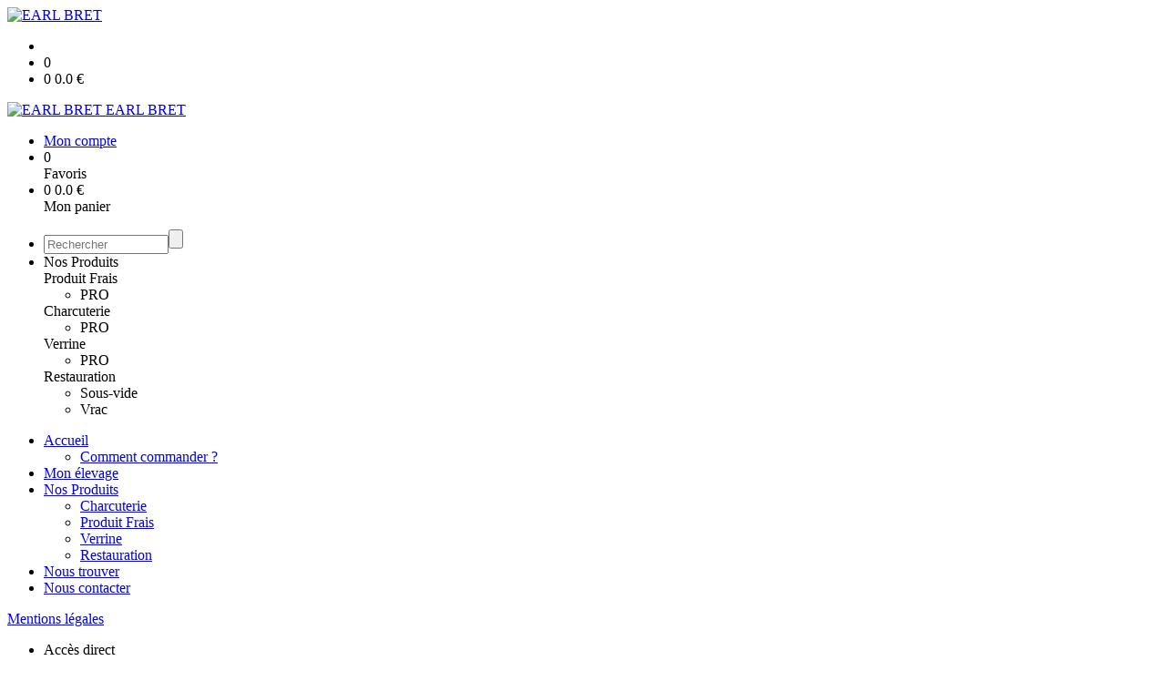

--- FILE ---
content_type: text/html;charset=utf-8
request_url: https://www.fermebret.fr/mentions-legales/
body_size: 5250
content:
<!DOCTYPE html PUBLIC "-//W3C//DTD XHTML 1.0 Strict//EN" "http://www.w3.org/TR/xhtml1/DTD/xhtml1-strict.dtd">
<html xmlns="http://www.w3.org/1999/xhtml" xml:lang="fr">
<head>
<!-- annoncer charset avant title pour rapidité -->
<title>EARL BRET - Mentions légales</title>
<!--[if IE]>
<meta http-equiv="X-UA-Compatible" content="IE=Edge"/>
<![endif]-->
<meta name="viewport" content="width=device-width, initial-scale=1.0, minimum-scale=1.0, shrink-to-fit=no" />
<meta http-equiv="content-type" content="text/html; charset=utf-8" />
<meta http-equiv="imagetoolbar" content="no" />
<meta name="mssmarttagspreventparsing" content="true" />
<meta name="Date-Creation-yyyymmdd" content="20220325" />
<meta name="Date-Revision-yyyymmdd" content="20230712" />
<meta name="category" content="Internet" />
<!-- On indexe pas la page si c'est une page non pertinente -->
<meta name="robots" content="index, follow" />
<meta name="distribution" content="global" />
<meta name="copyright" content="Copyright (c) Socleo" />
<meta name="identifier-url" content="https://www.fermebret.fr" />
<meta name="resource-type" content="document" />
<meta name="Generator" content="Socleo" />
<meta name="Formatter" content="Socleo" />
<meta name="_csrf" content="edDfcjzzxg-aa8IucGer1O9hMsbFILqA8tmK61_IVV6WntMQH-HsQgmR9jy3DqYXQ0qftYpVH6f3GN6tk73s3zr6ZT-uqbdz"/>
<meta name="_csrf_header" content="X-CSRF-TOKEN"/>
<link rel="canonical" href="https://www.fermebret.fr/mentions-legales/" />
<!-- Facebook : Open graph -->
<meta property="og:title" name="og:title" content="Mentions légales" />
<meta property="og:url" name="og:url" content="https://www.fermebret.fr/mentions-legales/" />
<meta property="og:type" name="og:type" content="article" />
<meta property="article:published_time" name="article:published_time" content="2022-03-25" />
<meta property="og:site_name" name="og:site_name" content="EARL BRET" />
<meta property="og:image" name="og:image" content="https://cdn.socleo.org/media/1LY5XVRP/P/ferme-bret3-6.png" />
<meta property="og:locale" name="og:locale" content="fr" />
<!-- Twitter --><meta name="twitter:title" content="Mentions légales" />
<meta name="twitter:url" content="https://www.fermebret.fr/mentions-legales/" />
<meta name="twitter:card" content="summary" />
<meta name="twitter:site" content="EARL BRET" />
<meta name="twitter:image" content="https://cdn.socleo.org/media/1LY5XVRP/P/ferme-bret3-6.png" />
<script type="application/ld+json">
{"@context":"http://schema.org","@type":"BreadcrumbList","itemListElement":[{"@type":"ListItem","position":1,"item":{"@id":"/","name":"EARL BRET"}},{"@type":"ListItem","position":2,"item":{"@id":"/mentions-legales/","name":"Mentions légales"}}]}
</script>
<link rel="stylesheet" type="text/css" media="print" crossorigin="anonymous" referrerpolicy="no-referrer-when-downgrade" href="https://cdn.socleo.org/wro/print/ea485e6133e60bb6277866708c03f80c231ba2fd.css"/>
<link rel="stylesheet" type="text/css" media="screen" crossorigin="anonymous" referrerpolicy="no-referrer-when-downgrade" href="https://cdn.socleo.org/wro/screen/3b9cc1be432b4a7ea7759b6ca1aa502c318cda26.css"/>
<link rel="preload stylesheet" crossorigin="anonymous" referrerpolicy="no-referrer-when-downgrade" href="https://cdn.socleo.org/wro/screen-preload/412b867ed600cdb972f773c6e1377732bf7351d2.css" as="style" onload="this.onload=null;this.rel='stylesheet'"/><noscript><link rel="stylesheet" type="text/css" media="screen" crossorigin="anonymous" referrerpolicy="no-referrer-when-downgrade" href="https://cdn.socleo.org/wro/screen-preload/412b867ed600cdb972f773c6e1377732bf7351d2.css"/></noscript>
<link rel="preload stylesheet" crossorigin="anonymous" referrerpolicy="no-referrer-when-downgrade" href="https://cdn.socleo.org/wro/screen_cms/625f81c564229994d1efee31da2dd54f5076f9ac.css" as="style" onload="this.onload=null;this.rel='stylesheet'"/><noscript><link rel="stylesheet" type="text/css" media="screen" crossorigin="anonymous" referrerpolicy="no-referrer-when-downgrade" href="https://cdn.socleo.org/wro/screen_cms/625f81c564229994d1efee31da2dd54f5076f9ac.css"/></noscript>
<link rel="stylesheet" type="text/css" media="screen" crossorigin="anonymous" referrerpolicy="no-referrer-when-downgrade" href="https://cdn.socleo.org/wro/screen_bv/b7203bba8a213affb3e64cc4c257304c282961f1.css"/>
<link rel="stylesheet" type="text/css" media="screen" crossorigin="anonymous" referrerpolicy="no-referrer-when-downgrade" href="https://cdn.socleo.org/wro/screen_fermebret/59fd8dea4be9a3fda0630eefa3b2e31b31efd936.css"/>
<script type="text/javascript" src="https://cdn.socleo.org/wro/constants/6db2eef6c2e843ea556365284e27f7cfff7e65cd.js" referrerpolicy="no-referrer-when-downgrade"></script>
<link rel="preload stylesheet" crossorigin="anonymous" href="https://cdn.socleo.org/dist/vue-style.fc723a10fe050388d0b6.css" as="style" onload="this.onload=null;this.rel='stylesheet'"/><noscript><link rel="stylesheet" type="text/css" crossorigin="anonymous" href="https://cdn.socleo.org/dist/vue-style.fc723a10fe050388d0b6.css"/></noscript><script type="text/javascript" src="https://cdn.socleo.org/dist/frontLegacy.65ee8be034853c55b23f.js"></script><script type="text/javascript" src="https://cdn.socleo.org/dist/commonLegacy.1007b3c67465df0d36a1.js"></script><script type="text/javascript" src="https://cdn.socleo.org/dist/intltelinput.0a892ba9cbccddbacfed.js"></script><script type="text/javascript" src="https://cdn.socleo.org/wro/scripts/5f8d799fcbd6efcf640a39ba0f1d0e93d98223ef.js" referrerpolicy="no-referrer-when-downgrade"></script>
<!-- Pour le moment, contient uniquement jspanel, en attente de validation -->
<script type="text/javascript" src="https://cdn.socleo.org/wro/scripts-deferred/e40d4d85b67912e35e178249227d1ad90ed65b7f.js" referrerpolicy="no-referrer-when-downgrade" defer></script>
<script type="text/javascript" src="https://cdn.socleo.org/wro/cms/9c43dec69039ef7286339d23c96d2ac6427b0013.js" referrerpolicy="no-referrer-when-downgrade" defer async></script>
<script type="text/javascript">
</script>
<link rel="start" title="Accueil" href="https://www.fermebret.fr/" />

<link rel="icon" type="image/png" href="https://cdn.socleo.org/media/1LY5XVRP/P/ferme-bret3-6.png"/>
<link rel="icon" type="image/png" href="https://cdn.socleo.org/media/1LY5XVRP/P/ferme-bret3-6.png" sizes="32x32"/>
<link rel="icon" type="image/png" href="https://cdn.socleo.org/media/1LY5XVRP/P/ferme-bret3-6.png" sizes="64x64"/>
<link rel="icon" type="image/png" href="https://cdn.socleo.org/media/1LY5XVRP/P/ferme-bret3-6.png" sizes="96x96"/>
<link rel="icon" type="image/png" href="https://cdn.socleo.org/media/1LY5XVRP/P/ferme-bret3-6.png" sizes="196x196"/>
<link rel="apple-touch-icon" href="https://cdn.socleo.org/media/1LY5XVRP/P/ferme-bret3-6.png" sizes="152x152"/>
<link rel="apple-touch-icon" href="https://cdn.socleo.org/media/1LY5XVRP/P/ferme-bret3-6.png" sizes="60x60"/>
<link rel="apple-touch-icon" href="https://cdn.socleo.org/media/1LY5XVRP/P/ferme-bret3-6.png" sizes="76x76"/>
<link rel="apple-touch-icon" href="https://cdn.socleo.org/media/1LY5XVRP/P/ferme-bret3-6.png" sizes="114x114"/>
<link rel="apple-touch-icon" href="https://cdn.socleo.org/media/1LY5XVRP/P/ferme-bret3-6.png" sizes="120x120"/>
<link rel="apple-touch-icon" href="https://cdn.socleo.org/media/1LY5XVRP/P/ferme-bret3-6.png" sizes="144x144"/><style type="text/css"></style></head>
<body class="article thematique-0 rub-WC2QZRRT rubrique visite interne site_local boutique_virtuelle ecran_affichage niv1 random-2">
<div id="page">
<header id="header">
		<div class="mobile-top-bar">
			<div class="mobile-icone-container" id="mobileButton">
				<i class="icon bars"></i>
			</div>
			<div class="mobile-logo-container">
				<a class="mobile-logo-lien" href="/">
						<img src="https://cdn.socleo.org/media/1LY5XVRP/P/ferme-bret3-6.png" alt="EARL BRET" loading="lazy" />
					</a>
				</div>
			<div class="mobile-connexion-container">
				<ul id="connectMobile">
	<li id="link-connect"><a title="Connexion / Inscription" rel="nofollow" href="https://www.fermebret.fr/identification.stp?ACTION=CONNECTER"><span id="connexion"></span></a></li>
	<li title="Ma liste" id="bv_liste">
			<a onclick="gotoSelection();">
				<div id="nb_selection_panier" class="nb-selection-panier">0</div>
			</a>
		</li>
		<li title="Mon panier" id="bv_panier">
			<a onclick="gotoDetailPanier();">
				<div id="nb_article_panier">
					<span id="nb_article_panier_val" class="total-panier-bandeau-connexion">0</span>
					<span id="totalCaddieNav"><span id="totalcaddieValueNav">0.0</span> €</span>
				</div>					
			</a>
		</li>
	</ul></div>
		</div>
		<div class="container menu-container" id="menuContainer">
			<div id="banner" title="Accueil Ferme Bret">
				<a class="header-logo-lien" href="/">
					<div id="site-title">
				 		<p>
							<img alt="EARL BRET" src="https://cdn.socleo.org/media/1LY5XVRP/P/ferme-bret3-6.png" />
							<span class="h1-like">EARL BRET</span>
							 </p>
					</div>
				</a>
			</div>
			<div id="menu-haut">
				<div class="container">
					<ul id="connect">
	 <li id="link-connect"><a title="Connexion / Inscription" rel="nofollow" href="https://www.fermebret.fr/identification.stp?ACTION=CONNECTER&CODE_LOCAL=1LY5XVRP"><span id="connexion"></span><span>Mon compte</span></a></li>
	 <li title="Mes favoris" id="bv_liste">
					<a onclick="gotoSelection();">
						<div id="nb_selection_panier" class="nb-selection-panier">0</div><span>Favoris</span>
					</a>
				</li>
			<li title="Mon panier" id="bv_panier">
				<a onclick="gotoDetailPanier();">
					<div id="nb_article_panier">
						<span id="nb_article_panier_val" class="total-panier-bandeau-connexion">0</span>
						<span id="totalCaddieNav"><span id="totalcaddieValueNav">0.0</span> €</span>
					</div>
					<span>Mon panier</span>
					
				</a>
			</li>
		</ul><ul id="nav_haut">
	   </ul>
   </div>
			</div>
			<div id="menu-bv">
				<div class="container">
					<ul id="main_nav_bv" class="nav-bv"><li class="search"><form id="search-bv" name="RECHERCHE_PRODUIT" action="https://www.fermebret.fr/bv.stp?ACTION=RECHERCHE" method="post" onsubmit="return;"><div class="div-search-bv"><input name="QUERY" type="text" autocomplete="off" id="query" class="ChampSaisie input-search-bv" size="15" value="" placeholder="Rechercher"/><span class="submit-search-bv"><input type="button" class="bv_ok" onclick="gotoRecherche();"/></span></div></form></li><li id="rub-produits"><a onclick="gotoCatalogue('produits')">Nos Produits</a><div class="menu-catalogue"><div class="autogrid5"><div><span class="h3-like"><a onclick="gotoSecteur('VIA')">Produit Frais</a></span><ul><li><a onclick="gotoFamille('VIA','PRO')">PRO</a></li></ul></div><div><span class="h3-like"><a onclick="gotoSecteur('CHAR')">Charcuterie</a></span><ul><li><a onclick="gotoFamille('CHAR','PRO')">PRO</a></li></ul></div><div><span class="h3-like"><a onclick="gotoSecteur('CON')">Verrine</a></span><ul><li><a onclick="gotoFamille('CON','PRO')">PRO</a></li></ul></div><div><span class="h3-like"><a onclick="gotoSecteur('RESTAU')">Restauration</a></span><ul><li><a onclick="gotoFamille('RESTAU','Sous-vide')">Sous-vide</a></li><li><a onclick="gotoFamille('RESTAU','Vrac')">Vrac</a></li></ul></div></div></div></li></ul></div>
			</div>
			<div id="menu1">
			 	<ul id="main_nav" class="nav"><li id="rub-ZNVQJ7XN" class="has-submenu"><a href="https://www.fermebret.fr/accueil/">Accueil<span class="ascenseur"><i class="icon angle-down"></i></span></a><ul class="menu-p2"><li id="rub-5DUPVMQP" ><a href="https://www.fermebret.fr/accueil/comment-commander-/">Comment commander ?</a></li></ul></li><li id="rub-NUIF6G2Z" ><a href="https://www.fermebret.fr/mon-elevage/">Mon élevage</a></li><li id="rub-HBJ9JA2D" class="has-submenu"><a href="https://www.fermebret.fr/nos-produits/" class="lien-bv">Nos Produits<span class="ascenseur"><i class="icon angle-down"></i></span></a><ul class="menu-p2"><li id="rub-G16F1561" ><a href="https://www.fermebret.fr/nos-produits/charcuterie/" class="lien-bv">Charcuterie</a></li><li id="rub-MXD12GWK" ><a href="https://www.fermebret.fr/nos-produits/produit-frais/" class="lien-bv">Produit Frais</a></li><li id="rub-B73E5Y9N" ><a href="https://www.fermebret.fr/nos-produits/verrine/" class="lien-bv">Verrine</a></li><li id="rub-DT3YYI4V" ><a href="https://www.fermebret.fr/nos-produits/restauration/" class="lien-bv">Restauration</a></li></ul></li><li id="rub-949VPW1S" ><a href="https://www.fermebret.fr/nous-trouver/">Nous trouver</a></li><li id="rub-NGH4G3DJ" ><a href="https://www.fermebret.fr/nous-contacter/">Nous contacter</a></li></ul></div>
	 	</div>
 	</header>
 	
 	<div id="columns" class="container ">
 		<div id="menu"></div>
 	
	 	<div class="container">
	    	<p id="breadcrumbs"><a href="https://www.fermebret.fr/mentions-legales/">Mentions légales</a></p>
</div>
   
    	<div class="container">
    	<div id="contentContainer" class="flex-container w100">
    
    	<div id="left" class="invisible">
			<div class="wrapLeft">
				<div class="menu_action"><ul class="direct"><li><span>Accès direct</span></li><li class=""><a href="https://www.fermebret.fr/bv.stp?ACTION=ACCUEIL" ><span class="libelle">Commander</span></a></li><li class=""><a href="https://www.fermebret.fr/identification.stp?ACTION=CONNECTER" ><span class="libelle">Mon compte</span></a></li><li class=""><a href="https://www.fermebret.fr/gestionCircuit.stp?ACTION=NOUS_CONTACTER" ><span class="libelle">Contact</span></a></li></ul></div></div>
		</div>
<div id="content" class="flex-item-fluid no-right">
	<div id="center" class="">
	   <div class="page_title">
			<h1>Mentions légales</h1>
		</div>
		<div id="articlecorps">
					<font color="#e74c3c"><span style="font-size: 16px;"><b>MENTIONS LEGALES</b></span></font><br />
<br />
<strong>Editeur du site</strong><br />
Le site web www.fermebret.fr est la propri&eacute;t&eacute; de l'EARL BRET.
<ul>
	<li>Adresse du si&egrave;ge social : 6 chemin BAZIET 64450 LASCLAVERIES</li>
	<li>Num&eacute;ro de t&eacute;l&eacute;phone : 0672128469</li>
	<li>Adresse de courrier &eacute;lectronique : fermebret@gmail.com</li>
	<li>Forme juridique&nbsp; EARL</li>
	<li>Montant du capital social :</li>
	<li>Nom du directeur ou du codirecteur de la publication et celui du responsable de la r&eacute;daction s'il en existe&nbsp;: BRET ALAIN</li>
	<li>Num&eacute;ro d'inscription au registre du commerce et des soci&eacute;t&eacute;s : RCS PAU 343 169 884 00016</li>
	<li>Num&eacute;ro individuel d'identification fiscale : APE 046 Z</li>
</ul>
<br />
<strong>Cr&eacute;ateur et h&eacute;bergement du site</strong><br />
La soci&eacute;t&eacute; CLEOP, SARL au capital de 40000 euros immatricul&eacute;e au RCS de Nantes sous le n&deg; de Siret : 75223710700020.
<ul>
	<li>Si&egrave;ge social : 4 avenue Marcel Cerdan - 44000 Nantes</li>
	<li>Num&eacute;ro de t&eacute;l&eacute;phone : 02 85 52 30 01</li>
	<li>Courrier &eacute;lectronique :&nbsp;contact@socleo.com</li>
</ul>
<br />
<strong>Modifications</strong><br />
En acc&eacute;dant et en naviguant sur ce site, l'utilisateur est inform&eacute; de ses droits et obligations et accepte pleinement de se conformer aux pr&eacute;sentes conditions d'utilisations du site. L'&eacute;diteur du site se r&eacute;serve la possibilit&eacute; de modifier ces conditions. Il appartient &agrave; l'utilisateur de v&eacute;rifier p&eacute;riodiquement le contenu des documents concern&eacute;s. L'&eacute;diteur se r&eacute;serve la possibilit&eacute; de supprimer ou de modifier en tout ou partie le site.<br />
<br />
<strong>Responsabilit&eacute;s de l'&eacute;diteur du site</strong><br />
L'&eacute;diteur du site<span style="color:#e74c3c;">&nbsp;</span>met tout en &oelig;uvre pour assurer l'exactitude et la mise &agrave; jour de l'ensemble des informations fournies sur son site.<br />
Il ne peut garantir que les informations contenues sur le site soient compl&egrave;tes, pr&eacute;cises, exactes, exhaustives et d&eacute;pourvues de toute erreur.<br />
EARL BRET<span style="color:#e74c3c;">&nbsp;</span>s'engage, d&egrave;s qu'un utilisateur quelconque transmet toute erreur constat&eacute;e aux coordonn&eacute;es ci-dessus, &agrave; proc&eacute;der &agrave; la correction dans les plus brefs d&eacute;lais.<br />
<br />
<strong>Accessibilit&eacute;</strong><br />
Le site est par principe accessible aux utilisateurs 24/24h et 7/7j, sauf interruption, programm&eacute;e ou non, pour des besoins de maintenance ou en cas de force majeure.<br />
En cas d'indisponibilit&eacute; d'acc&egrave;s au site, celui-ci s'engage &agrave; faire son maximum afin de r&eacute;tablir l'acc&egrave;s.<br />
Le site ne saurait &ecirc;tre tenu pour responsable de tout dommage, quelle qu'en soit la nature, r&eacute;sultant de son indisponibilit&eacute;.</div>
				<script type="text/javascript">
function initArticleProduit() {
	if (!!getGlobalData('PRODUCT_ID')) {
		// pas de WIP (execution en arrière plan)
		eshopProductService.getById(getGlobalData('PRODUCT_ID'))
			.then((res) => insererInfos(res.data))
			// les erreurs 404 sont ignorées
			.catch((err) => err.response.status != 404 && RestApi.defaultXhrErrorHandler(err))
			.finally(chargerRestriction);
	}
}
whenGlobalDataLoad()
	.then(initArticleProduit);
</script>

</div> <!-- fin id center -->
	</div> <!-- fin id content -->
	</div> <!-- fin id contentContainer -->
  </div> <!-- fin container -->
  </div>
<!-- fin id columns -->

<footer id="footer" class="footer">
	<div style="text-align: center;">Suivez nous sur Facebook :&nbsp; <a href="https://www.facebook.com/fermebret/"><img alt="" height="51" src="https://cdn.socleo.org/media/1LY5XVRP/R/facebook.png" width="51" /></a><br />
<br />
Cr&eacute;ation du Site soutenue par la r&eacute;gion Nouvelle-Aquitaine&nbsp; <img alt="" height="78" src="https://cdn.socleo.org/media/1LY5XVRP/R/logo-naq.png" width="78" /><br />
&nbsp;</div>

<div><a href="https://www.fermebret.fr/conditions-generales-de-vente/">Conditions G&eacute;n&eacute;rales de Ventes</a><br />
<a href="https://www.fermebret.fr/mentions-legales/">Mentions L&eacute;gales</a><br />
<a href="https://www.fermebret.fr/reglement-sur-la-vie-privee/">R&egrave;glement sur la vie priv&eacute;e</a></div>
</footer>
  
</div> <!--  fin div page -->
<script type="application/json" id="global-data">
	{"SYNTHESE_PANIER":{"nbArticle":0,"nbSelection":0,"nbQuantite":0,"poids":0.0,"montant":0.0,"montantTVA":0.0,"listSyntheses":[{"nbArticle":0,"nbQuantite":0,"poids":0.0,"montant":0.0,"montantTVA":0.0,"dateLivraison":"","codeCollecte":"","lieuLivraison":"","creneauLivraison":"","dernierAccesBDD":0}],"dernierAccesBDD":0},"TYPE_MENU":0,"DEVISE_LOCAL":"€","LST_COMMANDE_PANIER":[],"PROFIL_VIEW":"Visiteur non connecté","CAN_ACCESS_BV_ACCUEIL":true,"LST_TVA_LOCAL":{"1":0.055,"2":0.2,"3":0.1,"4":0.021,"5":0.0},"ANALYTICS_CONFIG":{"ga4Id":"G-MYYEL8Z0XB","gaEc":false,"awId":"","awCo":"","fbId":"","gtmId":"","pkUrl":"","pkId":""},"DATE_LIVRAISON":"","CODE_LOCAL":"1LY5XVRP","PAGE_VIEW":"https://www.fermebret.fr/mentions-legales/","CODE_PAYS":"FR","AFFICHER_MSG_COOKIE":true}</script>
</body>
</html>
